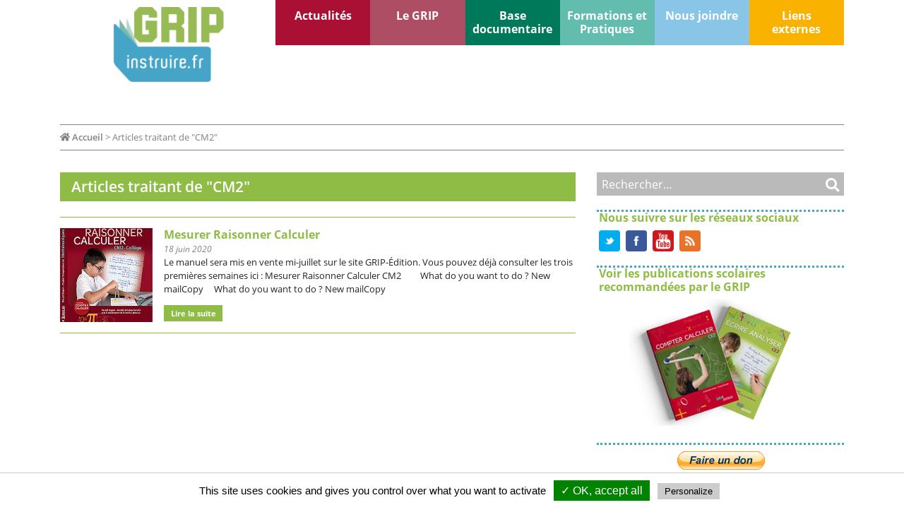

--- FILE ---
content_type: text/html; charset=UTF-8
request_url: https://www.instruire.fr/sujets/cm2
body_size: 8426
content:
<!doctype html><html lang="fr-FR"><head> <meta charset="UTF-8"> <meta name="viewport" content="width=device-width, initial-scale=1"> <link rel="profile" href="https://gmpg.org/xfn/11"> <link rel="shortcut icon" href="https://www.instruire.fr/wp-content/themes/instruire/images/favicon/favicon.ico" type="image/x-icon"> <link rel="icon" href="https://www.instruire.fr/wp-content/themes/instruire/images/favicon/animated_favicon.gif" type="image/gif"> <link rel="icon" href="https://www.instruire.fr/wp-content/themes/instruire/images/favicon/favicon.png" type="image/png"> <link rel="icon" sizes="32x32" href="https://www.instruire.fr/wp-content/themes/instruire/images/favicon/favicon-32.png" type="image/png"> <link rel="icon" sizes="64x64" href="https://www.instruire.fr/wp-content/themes/instruire/images/favicon/favicon-64.png" type="image/png"> <link rel="icon" sizes="96x96" href="https://www.instruire.fr/wp-content/themes/instruire/images/favicon/favicon-96.png" type="image/png"> <link rel="icon" sizes="196x196" href="https://www.instruire.fr/wp-content/themes/instruire/images/favicon/favicon-196.png" type="image/png"> <link rel="apple-touch-icon" sizes="152x152" href="https://www.instruire.fr/wp-content/themes/instruire/images/favicon/apple-touch-icon.png"> <link rel="apple-touch-icon" sizes="60x60" href="https://www.instruire.fr/wp-content/themes/instruire/images/favicon/apple-touch-icon-60x60.png"> <link rel="apple-touch-icon" sizes="76x76" href="https://www.instruire.fr/wp-content/themes/instruire/images/favicon/apple-touch-icon-76x76.png"> <link rel="apple-touch-icon" sizes="114x114" href="https://www.instruire.fr/wp-content/themes/instruire/images/favicon/apple-touch-icon-114x114.png"> <link rel="apple-touch-icon" sizes="120x120" href="https://www.instruire.fr/wp-content/themes/instruire/images/favicon/apple-touch-icon-120x120.png"> <link rel="apple-touch-icon" sizes="144x144" href="https://www.instruire.fr/wp-content/themes/instruire/images/favicon/apple-touch-icon-144x144.png"> <meta name="msapplication-TileImage" content="https://www.instruire.fr/wp-content/themes/instruire/images/favicon/favicon-144.png"> <meta name="msapplication-TileColor" content="#FFFFFF">   <link href="https://www.instruire.fr/wp-content/themes/instruire/asset/css/style_complet.php" rel="stylesheet" >  <title>CM2 &#8211; Instruire</title><meta name='robots' content='max-image-preview:large'/><link rel="alternate" type="application/rss+xml" title="Instruire &raquo; Flux" href="https://www.instruire.fr/feed"/><link rel="alternate" type="application/rss+xml" title="Instruire &raquo; Flux de la catégorie CM2" href="https://www.instruire.fr/sujets/cm2/feed"/><meta name="description" content="Groupe de Réflexion Interdisciplinaire sur les Programmes"/><meta name="keyword" content="éducation, programmes scolaires, enseignement, GRIP, Groupe de Réflexion Interdisciplinaire sur les Programmes"/><meta property="fb:app_id" content="1994019380667424"/><meta property="og:title" content="Instruire"/><meta property="og:description" content="Groupe de Réflexion Interdisciplinaire sur les Programmes"/><meta property="og:type" content="article"/><meta property="og:url" content="http://www.instruire.fr/sujets/cm2"/><meta property="og:site_name" content="Instruire.fr"/><meta property="og:image" content="https://www.instruire.fr/wp-content/themes/instruire/images/open_graph/grip_logo_instruire.png"/><meta property="og:image:alt" content="Logo instruire.fr"/><meta property="og:locale" content="fr_FR"/><meta name="twitter:card" content="summary"/><meta name="twitter:site" content="@Grip_Slecc"/><meta name="twitter:title" content="Instruire"/><meta name="twitter:description" content="Groupe de Réflexion Interdisciplinaire sur les Programmes"/><meta name="twitter:image" content="https://www.instruire.fr/wp-content/themes/instruire/images/open_graph/grip_logo_instruire.png"/><script type="application/ld+json">
{
"@context" : "http://schema.org",
"@type": "WebSite",
            "@id": "https://www.instruire.fr",
            "url": "https://www.instruire.fr/",
            "name": "Groupe de Réflexion Interdisciplinaire sur les Programmes",
            "potentialAction": {
                "@type": "SearchAction",
                "target": "https://www.instruire.fr/?s={search_term_string}",
                "query-input": "required name=search_term_string"
            }
        }</script> <style id='wp-img-auto-sizes-contain-inline-css' type='text/css'>img:is([sizes=auto i],[sizes^="auto," i]){contain-intrinsic-size:3000px 1500px}/*# sourceURL=wp-img-auto-sizes-contain-inline-css */</style><link rel='stylesheet' id='cf7ic_style-css' href='https://www.instruire.fr/wp-content/plugins/contact-form-7-image-captcha/css/cf7ic-style.css?ver=3.3.7' type='text/css' media='all'/><style id='wp-block-library-inline-css' type='text/css'>:root{--wp-block-synced-color:#7a00df;--wp-block-synced-color--rgb:122,0,223;--wp-bound-block-color:var(--wp-block-synced-color);--wp-editor-canvas-background:#ddd;--wp-admin-theme-color:#007cba;--wp-admin-theme-color--rgb:0,124,186;--wp-admin-theme-color-darker-10:#006ba1;--wp-admin-theme-color-darker-10--rgb:0,107,160.5;--wp-admin-theme-color-darker-20:#005a87;--wp-admin-theme-color-darker-20--rgb:0,90,135;--wp-admin-border-width-focus:2px}@media (min-resolution:192dpi){:root{--wp-admin-border-width-focus:1.5px}}.wp-element-button{cursor:pointer}:root .has-very-light-gray-background-color{background-color:#eee}:root .has-very-dark-gray-background-color{background-color:#313131}:root .has-very-light-gray-color{color:#eee}:root .has-very-dark-gray-color{color:#313131}:root .has-vivid-green-cyan-to-vivid-cyan-blue-gradient-background{background:linear-gradient(135deg,#00d084,#0693e3)}:root .has-purple-crush-gradient-background{background:linear-gradient(135deg,#34e2e4,#4721fb 50%,#ab1dfe)}:root .has-hazy-dawn-gradient-background{background:linear-gradient(135deg,#faaca8,#dad0ec)}:root .has-subdued-olive-gradient-background{background:linear-gradient(135deg,#fafae1,#67a671)}:root .has-atomic-cream-gradient-background{background:linear-gradient(135deg,#fdd79a,#004a59)}:root .has-nightshade-gradient-background{background:linear-gradient(135deg,#330968,#31cdcf)}:root .has-midnight-gradient-background{background:linear-gradient(135deg,#020381,#2874fc)}:root{--wp--preset--font-size--normal:16px;--wp--preset--font-size--huge:42px}.has-regular-font-size{font-size:1em}.has-larger-font-size{font-size:2.625em}.has-normal-font-size{font-size:var(--wp--preset--font-size--normal)}.has-huge-font-size{font-size:var(--wp--preset--font-size--huge)}.has-text-align-center{text-align:center}.has-text-align-left{text-align:left}.has-text-align-right{text-align:right}.has-fit-text{white-space:nowrap!important}#end-resizable-editor-section{display:none}.aligncenter{clear:both}.items-justified-left{justify-content:flex-start}.items-justified-center{justify-content:center}.items-justified-right{justify-content:flex-end}.items-justified-space-between{justify-content:space-between}.screen-reader-text{border:0;clip-path:inset(50%);height:1px;margin:-1px;overflow:hidden;padding:0;position:absolute;width:1px;word-wrap:normal!important}.screen-reader-text:focus{background-color:#ddd;clip-path:none;color:#444;display:block;font-size:1em;height:auto;left:5px;line-height:normal;padding:15px 23px 14px;text-decoration:none;top:5px;width:auto;z-index:100000}html :where(.has-border-color){border-style:solid}html :where([style*=border-top-color]){border-top-style:solid}html :where([style*=border-right-color]){border-right-style:solid}html :where([style*=border-bottom-color]){border-bottom-style:solid}html :where([style*=border-left-color]){border-left-style:solid}html :where([style*=border-width]){border-style:solid}html :where([style*=border-top-width]){border-top-style:solid}html :where([style*=border-right-width]){border-right-style:solid}html :where([style*=border-bottom-width]){border-bottom-style:solid}html :where([style*=border-left-width]){border-left-style:solid}html :where(img[class*=wp-image-]){height:auto;max-width:100%}:where(figure){margin:0 0 1em}html :where(.is-position-sticky){--wp-admin--admin-bar--position-offset:var(--wp-admin--admin-bar--height,0px)}@media screen and (max-width:600px){html :where(.is-position-sticky){--wp-admin--admin-bar--position-offset:0px}}/*# sourceURL=wp-block-library-inline-css */</style><style id='global-styles-inline-css' type='text/css'>
:root{--wp--preset--aspect-ratio--square: 1;--wp--preset--aspect-ratio--4-3: 4/3;--wp--preset--aspect-ratio--3-4: 3/4;--wp--preset--aspect-ratio--3-2: 3/2;--wp--preset--aspect-ratio--2-3: 2/3;--wp--preset--aspect-ratio--16-9: 16/9;--wp--preset--aspect-ratio--9-16: 9/16;--wp--preset--color--black: #000000;--wp--preset--color--cyan-bluish-gray: #abb8c3;--wp--preset--color--white: #ffffff;--wp--preset--color--pale-pink: #f78da7;--wp--preset--color--vivid-red: #cf2e2e;--wp--preset--color--luminous-vivid-orange: #ff6900;--wp--preset--color--luminous-vivid-amber: #fcb900;--wp--preset--color--light-green-cyan: #7bdcb5;--wp--preset--color--vivid-green-cyan: #00d084;--wp--preset--color--pale-cyan-blue: #8ed1fc;--wp--preset--color--vivid-cyan-blue: #0693e3;--wp--preset--color--vivid-purple: #9b51e0;--wp--preset--gradient--vivid-cyan-blue-to-vivid-purple: linear-gradient(135deg,rgb(6,147,227) 0%,rgb(155,81,224) 100%);--wp--preset--gradient--light-green-cyan-to-vivid-green-cyan: linear-gradient(135deg,rgb(122,220,180) 0%,rgb(0,208,130) 100%);--wp--preset--gradient--luminous-vivid-amber-to-luminous-vivid-orange: linear-gradient(135deg,rgb(252,185,0) 0%,rgb(255,105,0) 100%);--wp--preset--gradient--luminous-vivid-orange-to-vivid-red: linear-gradient(135deg,rgb(255,105,0) 0%,rgb(207,46,46) 100%);--wp--preset--gradient--very-light-gray-to-cyan-bluish-gray: linear-gradient(135deg,rgb(238,238,238) 0%,rgb(169,184,195) 100%);--wp--preset--gradient--cool-to-warm-spectrum: linear-gradient(135deg,rgb(74,234,220) 0%,rgb(151,120,209) 20%,rgb(207,42,186) 40%,rgb(238,44,130) 60%,rgb(251,105,98) 80%,rgb(254,248,76) 100%);--wp--preset--gradient--blush-light-purple: linear-gradient(135deg,rgb(255,206,236) 0%,rgb(152,150,240) 100%);--wp--preset--gradient--blush-bordeaux: linear-gradient(135deg,rgb(254,205,165) 0%,rgb(254,45,45) 50%,rgb(107,0,62) 100%);--wp--preset--gradient--luminous-dusk: linear-gradient(135deg,rgb(255,203,112) 0%,rgb(199,81,192) 50%,rgb(65,88,208) 100%);--wp--preset--gradient--pale-ocean: linear-gradient(135deg,rgb(255,245,203) 0%,rgb(182,227,212) 50%,rgb(51,167,181) 100%);--wp--preset--gradient--electric-grass: linear-gradient(135deg,rgb(202,248,128) 0%,rgb(113,206,126) 100%);--wp--preset--gradient--midnight: linear-gradient(135deg,rgb(2,3,129) 0%,rgb(40,116,252) 100%);--wp--preset--font-size--small: 13px;--wp--preset--font-size--medium: 20px;--wp--preset--font-size--large: 36px;--wp--preset--font-size--x-large: 42px;--wp--preset--spacing--20: 0.44rem;--wp--preset--spacing--30: 0.67rem;--wp--preset--spacing--40: 1rem;--wp--preset--spacing--50: 1.5rem;--wp--preset--spacing--60: 2.25rem;--wp--preset--spacing--70: 3.38rem;--wp--preset--spacing--80: 5.06rem;--wp--preset--shadow--natural: 6px 6px 9px rgba(0, 0, 0, 0.2);--wp--preset--shadow--deep: 12px 12px 50px rgba(0, 0, 0, 0.4);--wp--preset--shadow--sharp: 6px 6px 0px rgba(0, 0, 0, 0.2);--wp--preset--shadow--outlined: 6px 6px 0px -3px rgb(255, 255, 255), 6px 6px rgb(0, 0, 0);--wp--preset--shadow--crisp: 6px 6px 0px rgb(0, 0, 0);}:where(.is-layout-flex){gap: 0.5em;}:where(.is-layout-grid){gap: 0.5em;}body .is-layout-flex{display: flex;}.is-layout-flex{flex-wrap: wrap;align-items: center;}.is-layout-flex > :is(*, div){margin: 0;}body .is-layout-grid{display: grid;}.is-layout-grid > :is(*, div){margin: 0;}:where(.wp-block-columns.is-layout-flex){gap: 2em;}:where(.wp-block-columns.is-layout-grid){gap: 2em;}:where(.wp-block-post-template.is-layout-flex){gap: 1.25em;}:where(.wp-block-post-template.is-layout-grid){gap: 1.25em;}.has-black-color{color: var(--wp--preset--color--black) !important;}.has-cyan-bluish-gray-color{color: var(--wp--preset--color--cyan-bluish-gray) !important;}.has-white-color{color: var(--wp--preset--color--white) !important;}.has-pale-pink-color{color: var(--wp--preset--color--pale-pink) !important;}.has-vivid-red-color{color: var(--wp--preset--color--vivid-red) !important;}.has-luminous-vivid-orange-color{color: var(--wp--preset--color--luminous-vivid-orange) !important;}.has-luminous-vivid-amber-color{color: var(--wp--preset--color--luminous-vivid-amber) !important;}.has-light-green-cyan-color{color: var(--wp--preset--color--light-green-cyan) !important;}.has-vivid-green-cyan-color{color: var(--wp--preset--color--vivid-green-cyan) !important;}.has-pale-cyan-blue-color{color: var(--wp--preset--color--pale-cyan-blue) !important;}.has-vivid-cyan-blue-color{color: var(--wp--preset--color--vivid-cyan-blue) !important;}.has-vivid-purple-color{color: var(--wp--preset--color--vivid-purple) !important;}.has-black-background-color{background-color: var(--wp--preset--color--black) !important;}.has-cyan-bluish-gray-background-color{background-color: var(--wp--preset--color--cyan-bluish-gray) !important;}.has-white-background-color{background-color: var(--wp--preset--color--white) !important;}.has-pale-pink-background-color{background-color: var(--wp--preset--color--pale-pink) !important;}.has-vivid-red-background-color{background-color: var(--wp--preset--color--vivid-red) !important;}.has-luminous-vivid-orange-background-color{background-color: var(--wp--preset--color--luminous-vivid-orange) !important;}.has-luminous-vivid-amber-background-color{background-color: var(--wp--preset--color--luminous-vivid-amber) !important;}.has-light-green-cyan-background-color{background-color: var(--wp--preset--color--light-green-cyan) !important;}.has-vivid-green-cyan-background-color{background-color: var(--wp--preset--color--vivid-green-cyan) !important;}.has-pale-cyan-blue-background-color{background-color: var(--wp--preset--color--pale-cyan-blue) !important;}.has-vivid-cyan-blue-background-color{background-color: var(--wp--preset--color--vivid-cyan-blue) !important;}.has-vivid-purple-background-color{background-color: var(--wp--preset--color--vivid-purple) !important;}.has-black-border-color{border-color: var(--wp--preset--color--black) !important;}.has-cyan-bluish-gray-border-color{border-color: var(--wp--preset--color--cyan-bluish-gray) !important;}.has-white-border-color{border-color: var(--wp--preset--color--white) !important;}.has-pale-pink-border-color{border-color: var(--wp--preset--color--pale-pink) !important;}.has-vivid-red-border-color{border-color: var(--wp--preset--color--vivid-red) !important;}.has-luminous-vivid-orange-border-color{border-color: var(--wp--preset--color--luminous-vivid-orange) !important;}.has-luminous-vivid-amber-border-color{border-color: var(--wp--preset--color--luminous-vivid-amber) !important;}.has-light-green-cyan-border-color{border-color: var(--wp--preset--color--light-green-cyan) !important;}.has-vivid-green-cyan-border-color{border-color: var(--wp--preset--color--vivid-green-cyan) !important;}.has-pale-cyan-blue-border-color{border-color: var(--wp--preset--color--pale-cyan-blue) !important;}.has-vivid-cyan-blue-border-color{border-color: var(--wp--preset--color--vivid-cyan-blue) !important;}.has-vivid-purple-border-color{border-color: var(--wp--preset--color--vivid-purple) !important;}.has-vivid-cyan-blue-to-vivid-purple-gradient-background{background: var(--wp--preset--gradient--vivid-cyan-blue-to-vivid-purple) !important;}.has-light-green-cyan-to-vivid-green-cyan-gradient-background{background: var(--wp--preset--gradient--light-green-cyan-to-vivid-green-cyan) !important;}.has-luminous-vivid-amber-to-luminous-vivid-orange-gradient-background{background: var(--wp--preset--gradient--luminous-vivid-amber-to-luminous-vivid-orange) !important;}.has-luminous-vivid-orange-to-vivid-red-gradient-background{background: var(--wp--preset--gradient--luminous-vivid-orange-to-vivid-red) !important;}.has-very-light-gray-to-cyan-bluish-gray-gradient-background{background: var(--wp--preset--gradient--very-light-gray-to-cyan-bluish-gray) !important;}.has-cool-to-warm-spectrum-gradient-background{background: var(--wp--preset--gradient--cool-to-warm-spectrum) !important;}.has-blush-light-purple-gradient-background{background: var(--wp--preset--gradient--blush-light-purple) !important;}.has-blush-bordeaux-gradient-background{background: var(--wp--preset--gradient--blush-bordeaux) !important;}.has-luminous-dusk-gradient-background{background: var(--wp--preset--gradient--luminous-dusk) !important;}.has-pale-ocean-gradient-background{background: var(--wp--preset--gradient--pale-ocean) !important;}.has-electric-grass-gradient-background{background: var(--wp--preset--gradient--electric-grass) !important;}.has-midnight-gradient-background{background: var(--wp--preset--gradient--midnight) !important;}.has-small-font-size{font-size: var(--wp--preset--font-size--small) !important;}.has-medium-font-size{font-size: var(--wp--preset--font-size--medium) !important;}.has-large-font-size{font-size: var(--wp--preset--font-size--large) !important;}.has-x-large-font-size{font-size: var(--wp--preset--font-size--x-large) !important;}
/*# sourceURL=global-styles-inline-css */
</style>
<style id='classic-theme-styles-inline-css' type='text/css'>/*! This file is auto-generated */.wp-block-button__link{color:#fff;background-color:#32373c;border-radius:9999px;box-shadow:none;text-decoration:none;padding:calc(.667em + 2px) calc(1.333em + 2px);font-size:1.125em}.wp-block-file__button{background:#32373c;color:#fff;text-decoration:none}/*# sourceURL=/wp-includes/css/classic-themes.min.css */</style><link rel='stylesheet' id='contact-form-7-css' href='https://www.instruire.fr/wp-content/plugins/contact-form-7/includes/css/styles.css?ver=5.7.7' type='text/css' media='all'/><link rel='stylesheet' id='instruire-site-style-css' href='https://www.instruire.fr/wp-content/themes/instruire/style.css?ver=6.9' type='text/css' media='all'/><link rel="https://api.w.org/" href="https://www.instruire.fr/wp-json/"/><link rel="alternate" title="JSON" type="application/json" href="https://www.instruire.fr/wp-json/wp/v2/categories/147"/><link rel="EditURI" type="application/rsd+xml" title="RSD" href="https://www.instruire.fr/xmlrpc.php?rsd"/><link rel="alternate" type="application/rss+xml" href="https://www.instruire.fr/actualites.html?feed=rss2"/><link rel="alternate" type="application/rss+xml" href="https://www.instruire.fr/le-grip/positions-du-grip/feed/"/><link rel="alternate" type="application/rss+xml" href="https://www.instruire.fr/feed?post_type=fiches-formations"/><link rel="alternate" type="application/rss+xml" href="https://www.instruire.fr/feed?post_type=auteur"/><link rel="alternate" type="application/rss+xml" href="https://www.instruire.fr/feed?post_type=courants_et_debats"/><link rel="alternate" type="application/rss+xml" href="https://www.instruire.fr/feed?post_type=programmes_scolaires"/> <script src="/tarteaucitron/tarteaucitron.js"></script> <script>tarteaucitron.init({privacyUrl:"",hashtag:"#tarteaucitron",cookieName:"tartaucitron",orientation:"bottom",showAlertSmall:!1,cookieslist:!0,adblocker:!1,AcceptAllCta:!0,highPrivacy:!0,handleBrowserDNTRequest:!1,removeCredit:!1,moreInfoLink:!0});</script></head><body class="archive category category-cm2 category-147 wp-theme-instruire hfeed no-sidebar" ><div id="page" class="site container "> <header id="masthead" class="site-header"><nav class="navbar navbar-expand-lg navbar-fixed-top other-page menu-principal"> <div class="mobile_nav"> <div class="tg_btn"> <button class="navbar-toggler" type="button" data-toggle="collapse" data-target="#navbar-content" aria-controls="navbar-content" aria-expanded="false" aria-label="Toggle Navigation"> <span class="text-menu">Menu</span> <span class="navbar-toggler-icon"></span> </button></div> <a class="navbar-brand" href="https://www.instruire.fr/" title="Grip Instruire" rel="home" > <img src="https://www.instruire.fr/wp-content/themes/instruire/images/logos/logo_instruire.png" alt="Logo GRIP Instruire.fr" class="logo-home hidden-mobile"> <img src="https://www.instruire.fr/wp-content/themes/instruire/images/logos/logo_instruire_mobile.png" alt="Logo GRIP Instruire.fr" class="logo-home hidden-desktop"> </a> <div class="empty-btn"><button class="navbar-toggler searching" data-toggle="collapse" data-target="#navbar-content" aria-controls="navbar-content" aria-expanded="false" aria-label="Toggle Navigation"><i class="fa fa-search"></i></button></div></div> <div class="collapse navbar-collapse" id="navbar-content"><ul class="navbar-nav ml-auto hidden-desktop"> <li> <form class="rechercher" role="search" method="get" action="https://www.instruire.fr"> <input type="text" placeholder="Rechercher…" name="s"> <button type="submit" value="Rechercher"><i class="fa fa-search"></i></button> </form> </li></ul> <ul id="primary-menu" class="navbar-nav ml-auto"><li id="menu-item-20" class="part-quoi-de-neuf menu-item menu-item-type-post_type menu-item-object-page current_page_parent menu-item-20"><a title="Actualités" href="https://www.instruire.fr/actualites.html" class="nav-link" >Actualités</a></li><li id="menu-item-23" class="part-le-grip menu-item menu-item-type-post_type menu-item-object-page menu-item-has-children menu-item-23 dropdown"><a title="Le GRIP" href="https://www.instruire.fr/le-grip.html" data-toggle="dropdown" class="dropdown-toggle nav-link" >Le GRIP <span class="caret"></span></a><ul role="menu" class=" dropdown-menu sub-menu"> <li id="menu-item-95" class="menu-item menu-item-type-post_type menu-item-object-page menu-item-95"><a title="Qui sommes-nous ?" href="https://www.instruire.fr/le-grip/qui-sommes-nous.html" class="nav-link" >Qui sommes-nous ?</a></li> <li id="menu-item-407" class="menu-item menu-item-type-post_type menu-item-object-page menu-item-407"><a title="Programmes scolaires du GRIP" href="https://www.instruire.fr/le-grip/programmes-scolaires-du-grip.html" class="nav-link" >Programmes scolaires du GRIP</a></li> <li id="menu-item-206" class="menu-item menu-item-type-post_type menu-item-object-page menu-item-206"><a title="Positions du GRIP" href="https://www.instruire.fr/le-grip/position-du-grip.html" class="nav-link" >Positions du GRIP</a></li> <li id="menu-item-119" class="menu-item menu-item-type-post_type menu-item-object-page menu-item-119"><a title="SLECC" href="https://www.instruire.fr/le-grip/slecc.html" class="nav-link" >SLECC</a></li> <li id="menu-item-115" class="menu-item menu-item-type-post_type menu-item-object-page menu-item-115"><a title="Grip-Éditions" href="https://www.instruire.fr/le-grip/grip-editions.html" class="nav-link" >Grip-Éditions</a></li></ul></li><li id="menu-item-37" class="part-base menu-item menu-item-type-post_type menu-item-object-page menu-item-has-children menu-item-37 dropdown"><a title="Base documentaire" href="https://www.instruire.fr/base-documentaire.html" data-toggle="dropdown" class="dropdown-toggle nav-link" >Base documentaire <span class="caret"></span></a><ul role="menu" class=" dropdown-menu sub-menu"> <li id="menu-item-61" class="menu-item menu-item-type-post_type menu-item-object-page menu-item-61"><a title="Programmes scolaires et réformes de 1882 à nos jours" href="https://www.instruire.fr/base-documentaire/programme-scolaire-et-reforme-de-1882-a-nos-jours.html" class="nav-link" >Programmes scolaires et réformes de 1882 à nos jours</a></li> <li id="menu-item-245" class="menu-item menu-item-type-post_type menu-item-object-page menu-item-245"><a title="Grandes figures et principaux acteurs de l’instruction et de l’éducation" href="https://www.instruire.fr/base-documentaire/grandes-figures-de-linstruction.html" class="nav-link" >Grandes figures et principaux acteurs de l’instruction et de l’éducation</a></li> <li id="menu-item-366" class="menu-item menu-item-type-post_type menu-item-object-page menu-item-366"><a title="Pédagogie : courants, textes et débats" href="https://www.instruire.fr/base-documentaire/pedagogie-courants-et-debats.html" class="nav-link" >Pédagogie : courants, textes et débats</a></li></ul></li><li id="menu-item-36" class="part-pratique menu-item menu-item-type-post_type menu-item-object-page menu-item-36"><a title="Formations et Pratiques" href="https://www.instruire.fr/formations-et-pratiques.html" class="nav-link" >Formations et Pratiques</a></li><li id="menu-item-35" class="part-nous-joindre menu-item menu-item-type-post_type menu-item-object-page menu-item-35"><a title="Nous joindre" href="https://www.instruire.fr/nous-joindre.html" class="nav-link" >Nous joindre</a></li><li id="menu-item-34" class="part-liens menu-item menu-item-type-post_type menu-item-object-page menu-item-34"><a title="Liens externes" href="https://www.instruire.fr/liens-externes.html" class="nav-link" >Liens externes</a></li></ul> </div></nav> </header> <div class="breadcrumbs" itemscope itemtype="http://schema.org/BreadcrumbList"><span itemprop="itemListElement" itemscope itemtype="http://schema.org/ListItem"><a class="breadcrumbs__link" href="https://www.instruire.fr/" itemprop="item"><span itemprop="name"><i class="fas fa-home"></i> Accueil</span></a><meta itemprop="position" content="1"/></span><span class="breadcrumbs__separator"> > </span><span class="breadcrumbs__current">Articles traitant de "CM2"</span></div> <div id="content" class="row"> <div id="primary" class="content-area col-lg-8"> <main id="main" class="site-main"> <header class="entry-header"> <h1 class="entry-title-block">Articles traitant de "CM2"</h1> </header>  <div class="nav-page "> </div> <div class="page-content"> <article class="block-post"> <div class="listing"> <div class="listing-row"> <div class="rowspanned listing-cell"> <a href="https://www.instruire.fr/actualites/mesurer-raisonner-calculer.html" title="Mesurer Raisonner Calculer"><img src="https://www.instruire.fr/wp-content/uploads/2020/06/2020-RMCCM2-Couv1ere-3cm-236x240.jpg" alt="" class="size-homepage-thumb "/></a> </div> <div class="listing-cell"> <div class="masquage"> <h3 class="home"> Mesurer Raisonner Calculer </h3> <time datetime="2020-06-18"> 18 juin 2020 </time> <p>Le manuel sera mis en vente mi-juillet sur le site GRIP-Édition. Vous pouvez déjà consulter les trois premières semaines ici : Mesurer Raisonner Calculer CM2 &nbsp;       What do you want to do ? New mailCopy     What do you want to do ? New mailCopy  </p> </div> <a class="btn-suite after_block" href="https://www.instruire.fr/actualites/mesurer-raisonner-calculer.html">Lire la suite</a> </div> </div> </div> <a class="link-block" href="https://www.instruire.fr/actualites/mesurer-raisonner-calculer.html" title="Mesurer Raisonner Calculer"></a></article> <div class="pagi"> </div> </div> </main> </div><aside id="secondary" class="widget-area col-lg-4"> <div class="marginTop1rem widget hidden-mobile"> <form class="rechercher" role="search" method="get" action="https://www.instruire.fr"> <input type="text" placeholder="Rechercher…" name="s" autocomplete="off"> <input type="hidden" name="post_type" value="post"> <button type="submit" value="Rechercher"><i class="fa fa-search"></i></button></form></div> <section class="widget"> <h2 class="widget-title">Nous suivre sur les réseaux sociaux</h2> <ul class="social"><li><a href="https://twitter.com/Grip_Slecc" title="Twitter" target="_blank"><img src="https://www.instruire.fr/wp-content/themes/instruire/images/logos/twitter.png" alt="Twitter" width="30" height="30"></a></li><li><a href="https://www.facebook.com/instruire/" title="Facebook" target="_blank"><img src="https://www.instruire.fr/wp-content/themes/instruire/images/logos/facebook.png" alt="Facebook" width="30" height="30"></a></li><li><a href="https://www.youtube.com/channel/UCTq8Wa3GH8kVHHc_lg3XApw" title="Youtube" target="_blank"><img src="https://www.instruire.fr/wp-content/themes/instruire/images/logos/youtube.png" alt="Facebook" width="30" height="30"></a></li><li><a href="https://www.instruire.fr/feed?post_type=post" title="RSS" target="_blank"><img src="https://www.instruire.fr/wp-content/themes/instruire/images/logos/rss.png" alt="RSS" width="30" height="30"></a></li></ul> <script type="application/ld+json">
{
  "@context": "http://schema.org",
  "@type": "Organization",
  "name": "Groupe de Réflexion Interdisciplinaire sur les Programmes",
  "alternateName": "Le GRIP",
  "url": "https://www.instruire.fr",
  "logo":  "https://www.instruire.fr/wp-content/themes/instruire/images/logos/instruire_no.png",
  "sameAs": [
    "https://www.facebook.com/instruire",
    "https://twitter.com/Grip_Slecc"
  ]
}
</script></section><section class="widget"> <h2 class="widget-title">Voir les publications scolaires recommandées par le GRIP</h2> <a href="https://www.grip-editions.fr" title="Grip-Éditions" target="_blank"><img src="https://www.instruire.fr/wp-content/themes/instruire/images/divers/boutique.jpg" alt="Grip-Éditions" class="img-fluid"> </a></section><section class="widget"> <h2 class="widget-title display-none">Nous faire un don</h2> <div class="don"> <a href="https://www.paypal.com/cgi-bin/webscr?cmd=_donations&business=legrip@hotmail.fr&lc=FR&item_name=Soutien+actif+au+Groupe+de+Reflexion+Interdisciplinaire+sur+les+Programmes&no_note=&cn=&currency_code=EUR&bn=PP-DonationsBF:btn_donateCC_LG.gif:NonHosted" target="_blank" rel="nofollow"><img src="https://www.instruire.fr/wp-content/themes/instruire/images/logos/paiement/btn_donate.gif" alt="Faire un don au GRIP"></a> </div> <p class="don">Merci pour votre soutien.<br>En tant qu'œuvre d'intérêt général, nous vous adresserons un reçu fiscal ouvrant droit à réduction d'impôt sur le revenu à hauteur de 66% de la somme versée dans la limite de 20% de votre revenu imposable.</p></section></aside> </div><a id="gotop"></a> <footer id="colophon" class="site-footer"> <div class="menu-pied-de-page-container"><ul id="menu-pied-de-page" class="footer-menu"><li id="menu-item-127" class="menu-item menu-item-type-post_type menu-item-object-page menu-item-127"><a href="https://www.instruire.fr/mentions-legales.html">Mentions légales</a></li><li id="menu-item-128" class="menu-item menu-item-type-post_type menu-item-object-page menu-item-128"><a href="https://www.instruire.fr/plan-du-site.html">Plan du site</a></li><li id="menu-item-129" class="menu-item menu-item-type-post_type menu-item-object-page menu-item-129"><a href="https://www.instruire.fr/conditions-dutilisation.html">Conditions d&rsquo;utilisation</a></li><li class="menu-item"><a href="javascript:tarteaucitron.userInterface.openPanel();">Gestion des cookies</a></li></ul></div> <div class="text-center counter"> 2 internautes connectés<span class="sepa">-</span>597 304 visiteurs différents depuis Février 2012<span class="sepa">-</span>2 010 986 pages vues depuis Février 2015</div> </footer></div><script type="speculationrules">
{"prefetch":[{"source":"document","where":{"and":[{"href_matches":"/*"},{"not":{"href_matches":["/wp-*.php","/wp-admin/*","/wp-content/uploads/*","/wp-content/*","/wp-content/plugins/*","/wp-content/themes/instruire/*","/*\\?(.+)"]}},{"not":{"selector_matches":"a[rel~=\"nofollow\"]"}},{"not":{"selector_matches":".no-prefetch, .no-prefetch a"}}]},"eagerness":"conservative"}]}
</script><script type="text/javascript" src="https://www.instruire.fr/wp-content/plugins/contact-form-7/includes/swv/js/index.js?ver=5.7.7" id="swv-js"></script><script type="text/javascript" id="contact-form-7-js-extra">
/* <![CDATA[ */
var wpcf7 = {"api":{"root":"https://www.instruire.fr/wp-json/","namespace":"contact-form-7/v1"}};
//# sourceURL=contact-form-7-js-extra
/* ]]> */
</script><script type="text/javascript" src="https://www.instruire.fr/wp-content/plugins/contact-form-7/includes/js/index.js?ver=5.7.7" id="contact-form-7-js"></script> <script src="https://www.instruire.fr/wp-content/themes/instruire/asset/js/js_complet.php"></script> <script>(tarteaucitron.job = tarteaucitron.job || []).push('facebooklikebox');(tarteaucitron.job = tarteaucitron.job || []).push('vimeo');
        tarteaucitron.user.gtagUa = 'UA-136632632-1';
        tarteaucitron.user.gtagMore = function () { /* add here your optionnal gtag() */ };
        (tarteaucitron.job = tarteaucitron.job || []).push('gtag');
        </script></body></html>
